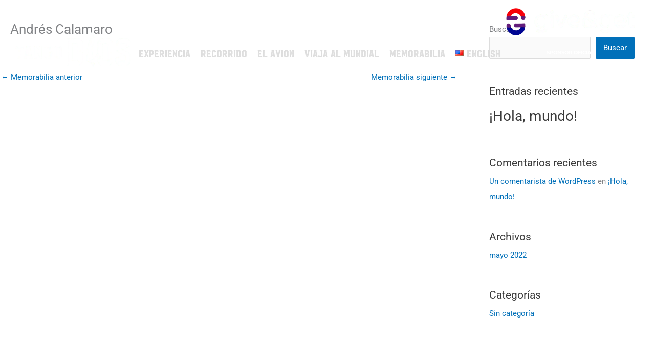

--- FILE ---
content_type: text/css
request_url: https://tangod10s.com/wp-content/uploads/elementor/css/post-10.css?ver=1767859683
body_size: 1126
content:
.elementor-10 .elementor-element.elementor-element-020372b{margin-top:0px;margin-bottom:-162px;padding:20px 0px 0px 0px;z-index:9999;}.elementor-10 .elementor-element.elementor-element-3659436 > .elementor-element-populated{margin:0px 0px 0px 0px;--e-column-margin-right:0px;--e-column-margin-left:0px;padding:0px 0px 0px 30px;}.elementor-widget-theme-site-logo .widget-image-caption{color:var( --e-global-color-text );font-family:var( --e-global-typography-text-font-family ), Sans-serif;font-weight:var( --e-global-typography-text-font-weight );}.elementor-10 .elementor-element.elementor-element-9dc12e7 > .elementor-widget-container{margin:30px 0px 0px 0px;padding:0px 0px 0px 0px;}.elementor-10 .elementor-element.elementor-element-9dc12e7 img{width:306%;height:94px;object-fit:contain;object-position:center center;}.elementor-widget-nav-menu .elementor-nav-menu .elementor-item{font-family:var( --e-global-typography-primary-font-family ), Sans-serif;font-weight:var( --e-global-typography-primary-font-weight );}.elementor-widget-nav-menu .elementor-nav-menu--main .elementor-item{color:var( --e-global-color-text );fill:var( --e-global-color-text );}.elementor-widget-nav-menu .elementor-nav-menu--main .elementor-item:hover,
					.elementor-widget-nav-menu .elementor-nav-menu--main .elementor-item.elementor-item-active,
					.elementor-widget-nav-menu .elementor-nav-menu--main .elementor-item.highlighted,
					.elementor-widget-nav-menu .elementor-nav-menu--main .elementor-item:focus{color:var( --e-global-color-accent );fill:var( --e-global-color-accent );}.elementor-widget-nav-menu .elementor-nav-menu--main:not(.e--pointer-framed) .elementor-item:before,
					.elementor-widget-nav-menu .elementor-nav-menu--main:not(.e--pointer-framed) .elementor-item:after{background-color:var( --e-global-color-accent );}.elementor-widget-nav-menu .e--pointer-framed .elementor-item:before,
					.elementor-widget-nav-menu .e--pointer-framed .elementor-item:after{border-color:var( --e-global-color-accent );}.elementor-widget-nav-menu{--e-nav-menu-divider-color:var( --e-global-color-text );}.elementor-widget-nav-menu .elementor-nav-menu--dropdown .elementor-item, .elementor-widget-nav-menu .elementor-nav-menu--dropdown  .elementor-sub-item{font-family:var( --e-global-typography-accent-font-family ), Sans-serif;font-weight:var( --e-global-typography-accent-font-weight );}.elementor-10 .elementor-element.elementor-element-5305f49 > .elementor-widget-container{margin:0px 0px 0px 0px;padding:60px 0px 0px 0px;}body:not(.rtl) .elementor-10 .elementor-element.elementor-element-5305f49{left:0px;}body.rtl .elementor-10 .elementor-element.elementor-element-5305f49{right:0px;}.elementor-10 .elementor-element.elementor-element-5305f49{top:0px;--e-nav-menu-horizontal-menu-item-margin:calc( 0px / 2 );}.elementor-10 .elementor-element.elementor-element-5305f49 .elementor-menu-toggle{margin-left:auto;}.elementor-10 .elementor-element.elementor-element-5305f49 .elementor-nav-menu .elementor-item{font-family:"Hudson", Sans-serif;font-size:20px;font-weight:500;word-spacing:0px;}.elementor-10 .elementor-element.elementor-element-5305f49 .elementor-nav-menu--main .elementor-item{color:#DDDDDD;fill:#DDDDDD;padding-left:10px;padding-right:10px;}.elementor-10 .elementor-element.elementor-element-5305f49 .elementor-nav-menu--main .elementor-item:hover,
					.elementor-10 .elementor-element.elementor-element-5305f49 .elementor-nav-menu--main .elementor-item.elementor-item-active,
					.elementor-10 .elementor-element.elementor-element-5305f49 .elementor-nav-menu--main .elementor-item.highlighted,
					.elementor-10 .elementor-element.elementor-element-5305f49 .elementor-nav-menu--main .elementor-item:focus{color:#FFFFFF;fill:#FFFFFF;}.elementor-10 .elementor-element.elementor-element-5305f49 .elementor-nav-menu--main .elementor-item.elementor-item-active{color:#FFFFFF;}.elementor-10 .elementor-element.elementor-element-5305f49 .elementor-nav-menu--main:not(.elementor-nav-menu--layout-horizontal) .elementor-nav-menu > li:not(:last-child){margin-bottom:0px;}.elementor-10 .elementor-element.elementor-element-5305f49 .elementor-nav-menu--dropdown a, .elementor-10 .elementor-element.elementor-element-5305f49 .elementor-menu-toggle{color:#FFFFFF;fill:#FFFFFF;}.elementor-10 .elementor-element.elementor-element-5305f49 .elementor-nav-menu--dropdown{background-color:#49494999;}.elementor-10 .elementor-element.elementor-element-5305f49 div.elementor-menu-toggle{color:#FFFFFF;}.elementor-10 .elementor-element.elementor-element-5305f49 div.elementor-menu-toggle svg{fill:#FFFFFF;}.elementor-bc-flex-widget .elementor-10 .elementor-element.elementor-element-69bcdfd.elementor-column .elementor-widget-wrap{align-items:flex-start;}.elementor-10 .elementor-element.elementor-element-69bcdfd.elementor-column.elementor-element[data-element_type="column"] > .elementor-widget-wrap.elementor-element-populated{align-content:flex-start;align-items:flex-start;}.elementor-10 .elementor-element.elementor-element-69bcdfd > .elementor-element-populated{padding:10px 30px 0px 0px;}.elementor-widget-image .widget-image-caption{color:var( --e-global-color-text );font-family:var( --e-global-typography-text-font-family ), Sans-serif;font-weight:var( --e-global-typography-text-font-weight );}.elementor-10 .elementor-element.elementor-element-dc68344 > .elementor-widget-container{margin:-14px 0px 0px 0px;padding:0px 0px 0px 0px;}.elementor-10 .elementor-element.elementor-element-dc68344{text-align:center;}.elementor-widget-heading .elementor-heading-title{font-family:var( --e-global-typography-primary-font-family ), Sans-serif;font-weight:var( --e-global-typography-primary-font-weight );color:var( --e-global-color-primary );}.elementor-10 .elementor-element.elementor-element-233c629 > .elementor-widget-container{margin:0px 0px -8px 0px;padding:0px 0px 0px 0px;}.elementor-10 .elementor-element.elementor-element-233c629{text-align:center;}.elementor-10 .elementor-element.elementor-element-233c629 .elementor-heading-title{font-family:"Montserrat", Sans-serif;font-size:10px;font-weight:700;color:#FFFFFF;}.elementor-theme-builder-content-area{height:400px;}.elementor-location-header:before, .elementor-location-footer:before{content:"";display:table;clear:both;}@media(max-width:1024px){.elementor-10 .elementor-element.elementor-element-3659436 > .elementor-element-populated{padding:0px 0px 0px 0px;}.elementor-10 .elementor-element.elementor-element-9dc12e7 > .elementor-widget-container{margin:5px 0px 0px 0px;padding:0px 0px 0px 20px;}.elementor-10 .elementor-element.elementor-element-9dc12e7{text-align:left;}}@media(min-width:768px){.elementor-10 .elementor-element.elementor-element-3659436{width:20%;}.elementor-10 .elementor-element.elementor-element-af350f3{width:57.271%;}.elementor-10 .elementor-element.elementor-element-69bcdfd{width:22%;}}@media(max-width:1024px) and (min-width:768px){.elementor-10 .elementor-element.elementor-element-3659436{width:80%;}.elementor-10 .elementor-element.elementor-element-af350f3{width:20%;}}@media(max-width:767px){.elementor-10 .elementor-element.elementor-element-020372b{padding:0px 0px 0px 0px;}.elementor-10 .elementor-element.elementor-element-3659436{width:70%;}.elementor-10 .elementor-element.elementor-element-3659436 > .elementor-element-populated{padding:0px 20px 0px 20px;}.elementor-10 .elementor-element.elementor-element-af350f3{width:30%;}.elementor-10 .elementor-element.elementor-element-5305f49{width:100%;max-width:100%;--e-nav-menu-horizontal-menu-item-margin:calc( 0px / 2 );--nav-menu-icon-size:25px;}.elementor-10 .elementor-element.elementor-element-5305f49 > .elementor-widget-container{padding:0px 0px 0px 0px;}.elementor-10 .elementor-element.elementor-element-5305f49 .elementor-nav-menu--main .elementor-item{padding-left:10px;padding-right:10px;}.elementor-10 .elementor-element.elementor-element-5305f49 .elementor-nav-menu--main:not(.elementor-nav-menu--layout-horizontal) .elementor-nav-menu > li:not(:last-child){margin-bottom:0px;}.elementor-10 .elementor-element.elementor-element-5305f49 .elementor-nav-menu--dropdown a{padding-left:0px;padding-right:0px;padding-top:10px;padding-bottom:10px;}.elementor-10 .elementor-element.elementor-element-5305f49 .elementor-nav-menu--main > .elementor-nav-menu > li > .elementor-nav-menu--dropdown, .elementor-10 .elementor-element.elementor-element-5305f49 .elementor-nav-menu__container.elementor-nav-menu--dropdown{margin-top:100px !important;}.elementor-10 .elementor-element.elementor-element-dc68344 > .elementor-widget-container{margin:-10px 0px 0px 0px;}.elementor-10 .elementor-element.elementor-element-233c629 > .elementor-widget-container{margin:-22px 0px 0px 0px;}}/* Start Custom Fonts CSS */@font-face {
	font-family: 'Hudson';
	font-style: normal;
	font-weight: normal;
	font-display: auto;
	src: url('https://tangod10s.com/wp-content/uploads/2022/05/HudsonNYSerifPress.fc9f9d93.woff') format('woff');
}
/* End Custom Fonts CSS */

--- FILE ---
content_type: text/css
request_url: https://tangod10s.com/wp-content/uploads/elementor/css/post-102.css?ver=1767859683
body_size: 1039
content:
.elementor-102 .elementor-element.elementor-element-3667765:not(.elementor-motion-effects-element-type-background), .elementor-102 .elementor-element.elementor-element-3667765 > .elementor-motion-effects-container > .elementor-motion-effects-layer{background-color:#1A1A1A;}.elementor-102 .elementor-element.elementor-element-3667765{transition:background 0.3s, border 0.3s, border-radius 0.3s, box-shadow 0.3s;padding:80px 0px 80px 0px;}.elementor-102 .elementor-element.elementor-element-3667765 > .elementor-background-overlay{transition:background 0.3s, border-radius 0.3s, opacity 0.3s;}.elementor-102 .elementor-element.elementor-element-dfd714c > .elementor-element-populated{padding:0px 0px 0px 10px;}.elementor-widget-heading .elementor-heading-title{font-family:var( --e-global-typography-primary-font-family ), Sans-serif;font-weight:var( --e-global-typography-primary-font-weight );color:var( --e-global-color-primary );}.elementor-102 .elementor-element.elementor-element-3bb7e4f .elementor-heading-title{font-family:"Montserrat", Sans-serif;font-size:15px;font-weight:700;color:#A9A9A9;}.elementor-widget-text-editor{font-family:var( --e-global-typography-text-font-family ), Sans-serif;font-weight:var( --e-global-typography-text-font-weight );color:var( --e-global-color-text );}.elementor-widget-text-editor.elementor-drop-cap-view-stacked .elementor-drop-cap{background-color:var( --e-global-color-primary );}.elementor-widget-text-editor.elementor-drop-cap-view-framed .elementor-drop-cap, .elementor-widget-text-editor.elementor-drop-cap-view-default .elementor-drop-cap{color:var( --e-global-color-primary );border-color:var( --e-global-color-primary );}.elementor-102 .elementor-element.elementor-element-319f253{columns:1;font-family:"Montserrat", Sans-serif;font-size:13px;font-weight:400;color:#A9A9A9;}.elementor-102 .elementor-element.elementor-element-78cb8c5 > .elementor-element-populated{margin:0px 0px 0px 0px;--e-column-margin-right:0px;--e-column-margin-left:0px;padding:0px 0px 0px 10px;}.elementor-102 .elementor-element.elementor-element-f0f277c > .elementor-widget-container{margin:35px 0px 0px 0px;}.elementor-102 .elementor-element.elementor-element-f0f277c{columns:1;font-family:"Montserrat", Sans-serif;font-size:13px;font-weight:400;color:#A9A9A9;}.elementor-102 .elementor-element.elementor-element-9d52f10 > .elementor-element-populated{padding:0px 0px 0px 5px;}.elementor-102 .elementor-element.elementor-element-0fa8756 .elementor-heading-title{font-family:"Montserrat", Sans-serif;font-size:12px;font-weight:700;color:#A9A9A9;}.elementor-widget-image .widget-image-caption{color:var( --e-global-color-text );font-family:var( --e-global-typography-text-font-family ), Sans-serif;font-weight:var( --e-global-typography-text-font-weight );}.elementor-102 .elementor-element.elementor-element-9fbca2a > .elementor-widget-container{padding:5px 0px 0px 0px;}.elementor-102 .elementor-element.elementor-element-9fbca2a{text-align:left;}.elementor-102 .elementor-element.elementor-element-9fbca2a img{opacity:0.53;}.elementor-102 .elementor-element.elementor-element-0cef6f7 > .elementor-widget-container{margin:-15px 0px 0px 0px;}.elementor-102 .elementor-element.elementor-element-0cef6f7{font-family:"Montserrat", Sans-serif;font-size:12px;font-weight:400;color:#FFFFFF7D;}.elementor-102 .elementor-element.elementor-element-2f4946a:not(.elementor-motion-effects-element-type-background), .elementor-102 .elementor-element.elementor-element-2f4946a > .elementor-motion-effects-container > .elementor-motion-effects-layer{background-color:#000000;}.elementor-102 .elementor-element.elementor-element-2f4946a{transition:background 0.3s, border 0.3s, border-radius 0.3s, box-shadow 0.3s;}.elementor-102 .elementor-element.elementor-element-2f4946a > .elementor-background-overlay{transition:background 0.3s, border-radius 0.3s, opacity 0.3s;}.elementor-widget-nav-menu .elementor-nav-menu .elementor-item{font-family:var( --e-global-typography-primary-font-family ), Sans-serif;font-weight:var( --e-global-typography-primary-font-weight );}.elementor-widget-nav-menu .elementor-nav-menu--main .elementor-item{color:var( --e-global-color-text );fill:var( --e-global-color-text );}.elementor-widget-nav-menu .elementor-nav-menu--main .elementor-item:hover,
					.elementor-widget-nav-menu .elementor-nav-menu--main .elementor-item.elementor-item-active,
					.elementor-widget-nav-menu .elementor-nav-menu--main .elementor-item.highlighted,
					.elementor-widget-nav-menu .elementor-nav-menu--main .elementor-item:focus{color:var( --e-global-color-accent );fill:var( --e-global-color-accent );}.elementor-widget-nav-menu .elementor-nav-menu--main:not(.e--pointer-framed) .elementor-item:before,
					.elementor-widget-nav-menu .elementor-nav-menu--main:not(.e--pointer-framed) .elementor-item:after{background-color:var( --e-global-color-accent );}.elementor-widget-nav-menu .e--pointer-framed .elementor-item:before,
					.elementor-widget-nav-menu .e--pointer-framed .elementor-item:after{border-color:var( --e-global-color-accent );}.elementor-widget-nav-menu{--e-nav-menu-divider-color:var( --e-global-color-text );}.elementor-widget-nav-menu .elementor-nav-menu--dropdown .elementor-item, .elementor-widget-nav-menu .elementor-nav-menu--dropdown  .elementor-sub-item{font-family:var( --e-global-typography-accent-font-family ), Sans-serif;font-weight:var( --e-global-typography-accent-font-weight );}.elementor-102 .elementor-element.elementor-element-cbcb077 .elementor-menu-toggle{margin-right:auto;}.elementor-102 .elementor-element.elementor-element-cbcb077 .elementor-nav-menu .elementor-item{font-family:"Hudson", Sans-serif;font-size:16px;font-weight:600;}.elementor-102 .elementor-element.elementor-element-cbcb077 .elementor-nav-menu--main .elementor-item{color:#4C4C4C;fill:#4C4C4C;padding-left:12px;padding-right:12px;}.elementor-102 .elementor-element.elementor-element-cbcb077 .elementor-nav-menu--main .elementor-item:hover,
					.elementor-102 .elementor-element.elementor-element-cbcb077 .elementor-nav-menu--main .elementor-item.elementor-item-active,
					.elementor-102 .elementor-element.elementor-element-cbcb077 .elementor-nav-menu--main .elementor-item.highlighted,
					.elementor-102 .elementor-element.elementor-element-cbcb077 .elementor-nav-menu--main .elementor-item:focus{color:#FFFFFF;fill:#FFFFFF;}.elementor-102 .elementor-element.elementor-element-e5838ef > .elementor-widget-container{margin:14px 0px 0px 0px;}.elementor-102 .elementor-element.elementor-element-e5838ef{text-align:center;}.elementor-102 .elementor-element.elementor-element-e5838ef .elementor-heading-title{font-family:"Montserrat", Sans-serif;font-size:16px;font-weight:400;color:#4C4C4C;}.elementor-theme-builder-content-area{height:400px;}.elementor-location-header:before, .elementor-location-footer:before{content:"";display:table;clear:both;}@media(max-width:1024px){.elementor-102 .elementor-element.elementor-element-9d52f10 > .elementor-element-populated{margin:0px 0px 0px 70px;--e-column-margin-right:0px;--e-column-margin-left:70px;}.elementor-102 .elementor-element.elementor-element-e5838ef{text-align:center;}.elementor-102 .elementor-element.elementor-element-e5838ef .elementor-heading-title{font-size:12px;}}@media(min-width:768px){.elementor-102 .elementor-element.elementor-element-64009ed{width:8%;}.elementor-102 .elementor-element.elementor-element-dfd714c{width:26.542%;}.elementor-102 .elementor-element.elementor-element-78cb8c5{width:32.224%;}.elementor-102 .elementor-element.elementor-element-9d52f10{width:25.232%;}.elementor-102 .elementor-element.elementor-element-c646802{width:8%;}.elementor-102 .elementor-element.elementor-element-f799fb3{width:7%;}.elementor-102 .elementor-element.elementor-element-7bf109a{width:53.948%;}.elementor-102 .elementor-element.elementor-element-c16edc3{width:31.052%;}.elementor-102 .elementor-element.elementor-element-1125e67{width:8%;}}@media(max-width:1024px) and (min-width:768px){.elementor-102 .elementor-element.elementor-element-dfd714c{width:40%;}.elementor-102 .elementor-element.elementor-element-78cb8c5{width:40%;}.elementor-102 .elementor-element.elementor-element-9d52f10{width:50%;}.elementor-102 .elementor-element.elementor-element-7bf109a{width:100%;}.elementor-102 .elementor-element.elementor-element-c16edc3{width:100%;}}@media(max-width:767px){.elementor-102 .elementor-element.elementor-element-3667765{padding:40px 10px 20px 10px;}.elementor-102 .elementor-element.elementor-element-dfd714c{width:100%;}.elementor-102 .elementor-element.elementor-element-3bb7e4f{text-align:left;}.elementor-102 .elementor-element.elementor-element-319f253{text-align:left;}.elementor-102 .elementor-element.elementor-element-78cb8c5{width:100%;}.elementor-102 .elementor-element.elementor-element-78cb8c5 > .elementor-element-populated{margin:-23px 0px 0px 0px;--e-column-margin-right:0px;--e-column-margin-left:0px;padding:0px 10px 0px 10px;}.elementor-102 .elementor-element.elementor-element-f0f277c > .elementor-widget-container{margin:0px 0px 0px 0px;padding:0px 0px 0px 0px;}.elementor-102 .elementor-element.elementor-element-f0f277c{text-align:left;}.elementor-102 .elementor-element.elementor-element-9d52f10 > .elementor-element-populated{margin:0px 0px 0px 15px;--e-column-margin-right:0px;--e-column-margin-left:15px;padding:0px 0px 0px 0px;}.elementor-102 .elementor-element.elementor-element-0fa8756{text-align:left;}.elementor-102 .elementor-element.elementor-element-9fbca2a{text-align:left;}.elementor-102 .elementor-element.elementor-element-0cef6f7{text-align:left;}.elementor-102 .elementor-element.elementor-element-7bf109a{width:20%;}.elementor-102 .elementor-element.elementor-element-c16edc3{width:80%;}}

--- FILE ---
content_type: text/css
request_url: https://tangod10s.com/wp-content/uploads/elementor/css/post-309.css?ver=1767859683
body_size: 660
content:
.elementor-309 .elementor-element.elementor-element-bfe065f:not(.elementor-motion-effects-element-type-background), .elementor-309 .elementor-element.elementor-element-bfe065f > .elementor-motion-effects-container > .elementor-motion-effects-layer{background-image:url("https://tangod10s.com/wp-content/uploads/2022/05/video-bg.777d687a.png");background-position:bottom center;background-repeat:no-repeat;background-size:cover;}.elementor-309 .elementor-element.elementor-element-bfe065f{transition:background 0.3s, border 0.3s, border-radius 0.3s, box-shadow 0.3s;padding:50px 20px 20px 20px;}.elementor-309 .elementor-element.elementor-element-bfe065f > .elementor-background-overlay{transition:background 0.3s, border-radius 0.3s, opacity 0.3s;}.elementor-widget-heading .elementor-heading-title{font-family:var( --e-global-typography-primary-font-family ), Sans-serif;font-weight:var( --e-global-typography-primary-font-weight );color:var( --e-global-color-primary );}.elementor-309 .elementor-element.elementor-element-e07fe55 > .elementor-widget-container{padding:0px 0px 20px 0px;}.elementor-309 .elementor-element.elementor-element-e07fe55 .elementor-heading-title{font-family:"Montserrat", Sans-serif;font-weight:700;color:#FFFFFF;}.elementor-309 .elementor-element.elementor-element-397a6b6 .elementor-wrapper{--video-aspect-ratio:1.77777;}.elementor-bc-flex-widget .elementor-309 .elementor-element.elementor-element-171fa4d.elementor-column .elementor-widget-wrap{align-items:center;}.elementor-309 .elementor-element.elementor-element-171fa4d.elementor-column.elementor-element[data-element_type="column"] > .elementor-widget-wrap.elementor-element-populated{align-content:center;align-items:center;}.elementor-309 .elementor-element.elementor-element-171fa4d > .elementor-element-populated{padding:3px 0px 0px 0px;}.elementor-309 .elementor-element.elementor-element-17b0e15{text-align:left;}.elementor-309 .elementor-element.elementor-element-17b0e15 .elementor-heading-title{font-family:"Montserrat", Sans-serif;font-size:12px;font-weight:600;letter-spacing:1.2px;color:#FFFFFF;}.elementor-309 .elementor-element.elementor-element-e913ad8{--grid-template-columns:repeat(0, auto);--icon-size:15px;--grid-column-gap:11px;--grid-row-gap:0px;}.elementor-309 .elementor-element.elementor-element-e913ad8 .elementor-widget-container{text-align:left;}.elementor-309 .elementor-element.elementor-element-e913ad8 .elementor-social-icon{background-color:#FFFFFF00;border-style:solid;border-width:1px 1px 1px 1px;border-color:#FFFFFF;}.elementor-309 .elementor-element.elementor-element-e913ad8 .elementor-social-icon i{color:#FFFFFFB0;}.elementor-309 .elementor-element.elementor-element-e913ad8 .elementor-social-icon svg{fill:#FFFFFFB0;}.elementor-309 .elementor-element.elementor-element-e913ad8 .elementor-icon{border-radius:5px 5px 5px 5px;}.elementor-309 .elementor-element.elementor-element-e913ad8 .elementor-social-icon:hover i{color:#FFFFFF;}.elementor-309 .elementor-element.elementor-element-e913ad8 .elementor-social-icon:hover svg{fill:#FFFFFF;}#elementor-popup-modal-309{background-color:rgba(0,0,0,.8);justify-content:center;align-items:center;pointer-events:all;}#elementor-popup-modal-309 .dialog-message{width:640px;height:auto;}#elementor-popup-modal-309 .dialog-close-button{display:flex;}#elementor-popup-modal-309 .dialog-widget-content{box-shadow:2px 8px 23px 3px rgba(0,0,0,0.2);}@media(min-width:768px){.elementor-309 .elementor-element.elementor-element-30af019{width:100%;}.elementor-309 .elementor-element.elementor-element-171fa4d{width:15.684%;}.elementor-309 .elementor-element.elementor-element-9dce2f5{width:84.316%;}}

--- FILE ---
content_type: text/css
request_url: https://tangod10s.com/wp-content/uploads/elementor/css/post-1142.css?ver=1655934877
body_size: 376
content:
.elementor-1142 .elementor-element.elementor-element-3da6ac3 > .elementor-background-overlay{background-color:#00000000;opacity:1;transition:background 0.3s, border-radius 0.3s, opacity 0.3s;}.elementor-1142 .elementor-element.elementor-element-3da6ac3 > .elementor-container{min-height:50vh;}.elementor-1142 .elementor-element.elementor-element-3da6ac3 .elementor-background-overlay{filter:brightness( 100% ) contrast( 100% ) saturate( 100% ) blur( 0px ) hue-rotate( 0deg );}.elementor-1142 .elementor-element.elementor-element-3da6ac3{transition:background 0.3s, border 0.3s, border-radius 0.3s, box-shadow 0.3s;padding:0px 0px 0px 0px;}.elementor-1142 .elementor-element.elementor-element-1e4c339 > .elementor-element-populated{transition:background 0.3s, border 0.3s, border-radius 0.3s, box-shadow 0.3s;}.elementor-1142 .elementor-element.elementor-element-1e4c339 > .elementor-element-populated > .elementor-background-overlay{transition:background 0.3s, border-radius 0.3s, opacity 0.3s;}.elementor-1142 .elementor-element.elementor-element-0608e8a:not(.elementor-motion-effects-element-type-background), .elementor-1142 .elementor-element.elementor-element-0608e8a > .elementor-motion-effects-container > .elementor-motion-effects-layer{background-color:#0E0D0DA3;}.elementor-1142 .elementor-element.elementor-element-0608e8a{transition:background 0.3s, border 0.3s, border-radius 0.3s, box-shadow 0.3s;padding:10px 10px 15px 10px;}.elementor-1142 .elementor-element.elementor-element-0608e8a > .elementor-background-overlay{transition:background 0.3s, border-radius 0.3s, opacity 0.3s;}.elementor-widget-theme-post-title .elementor-heading-title{font-family:var( --e-global-typography-primary-font-family ), Sans-serif;font-weight:var( --e-global-typography-primary-font-weight );color:var( --e-global-color-primary );}.elementor-1142 .elementor-element.elementor-element-97489ec > .elementor-widget-container{margin:0px 0px 0px 0px;padding:0px 0px 0px 0px;}.elementor-1142 .elementor-element.elementor-element-97489ec .elementor-heading-title{font-family:"Montserrat", Sans-serif;font-size:20px;font-weight:600;text-transform:uppercase;line-height:24px;-webkit-text-stroke-width:0px;stroke-width:0px;-webkit-text-stroke-color:#000;stroke:#000;text-shadow:0px 0px 10px #FFFFFF;color:#FFFFFF;}.elementor-widget-theme-post-excerpt .elementor-widget-container{font-family:var( --e-global-typography-text-font-family ), Sans-serif;font-weight:var( --e-global-typography-text-font-weight );color:var( --e-global-color-text );}.elementor-1142 .elementor-element.elementor-element-4983eeb > .elementor-widget-container{margin:-10px 0px 0px 0px;padding:0px 0px 0px 0px;}.elementor-1142 .elementor-element.elementor-element-4983eeb .elementor-widget-container{font-family:"Montserrat", Sans-serif;font-size:11px;font-weight:500;line-height:22px;color:#FFFFFF;}